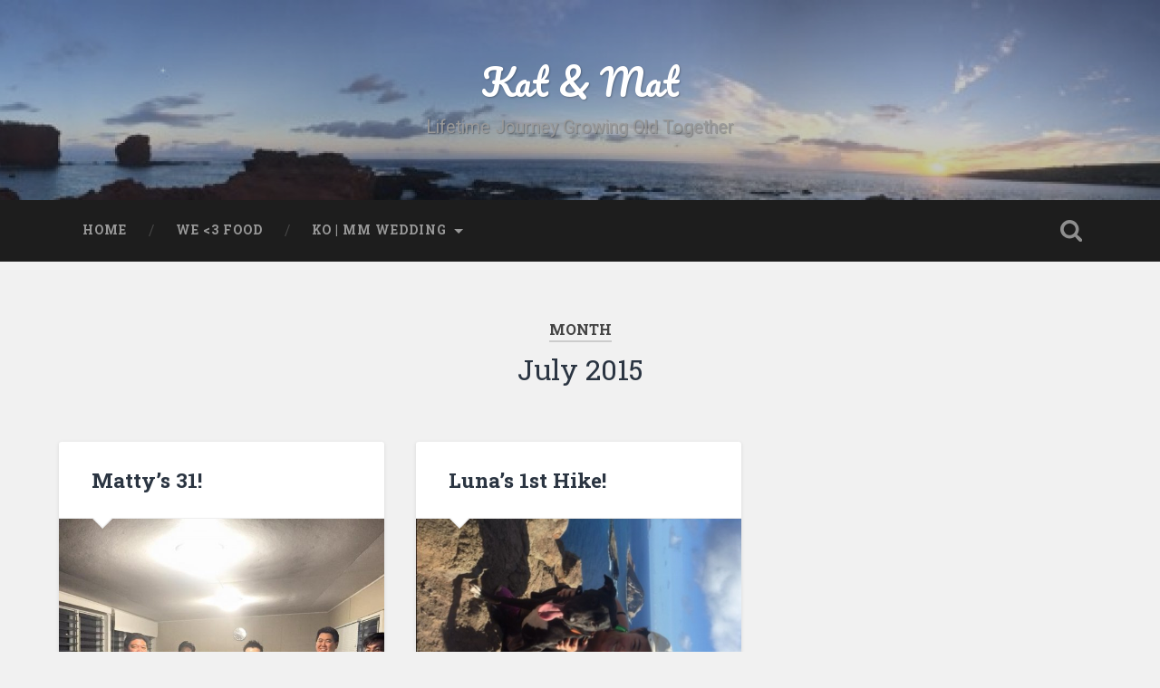

--- FILE ---
content_type: text/html; charset=UTF-8
request_url: https://www.kat-n-mat.com/2015/07/
body_size: 5570
content:
<!DOCTYPE html>

<html lang="en-US">

	<head>
		
		<meta charset="UTF-8">
		<meta name="viewport" content="width=device-width, initial-scale=1.0, maximum-scale=1.0, user-scalable=no" >
						 
		<title>July 2015 &#8211; Kat &amp; Mat</title>
<link rel='dns-prefetch' href='//s0.wp.com' />
<link rel='dns-prefetch' href='//secure.gravatar.com' />
<link rel='dns-prefetch' href='//s.w.org' />
<link rel="alternate" type="application/rss+xml" title="Kat &amp; Mat &raquo; Feed" href="https://www.kat-n-mat.com/feed/" />
<link rel="alternate" type="application/rss+xml" title="Kat &amp; Mat &raquo; Comments Feed" href="https://www.kat-n-mat.com/comments/feed/" />
		<script type="text/javascript">
			window._wpemojiSettings = {"baseUrl":"https:\/\/s.w.org\/images\/core\/emoji\/12.0.0-1\/72x72\/","ext":".png","svgUrl":"https:\/\/s.w.org\/images\/core\/emoji\/12.0.0-1\/svg\/","svgExt":".svg","source":{"concatemoji":"https:\/\/www.kat-n-mat.com\/wp-includes\/js\/wp-emoji-release.min.js?ver=5.3.20"}};
			!function(e,a,t){var n,r,o,i=a.createElement("canvas"),p=i.getContext&&i.getContext("2d");function s(e,t){var a=String.fromCharCode;p.clearRect(0,0,i.width,i.height),p.fillText(a.apply(this,e),0,0);e=i.toDataURL();return p.clearRect(0,0,i.width,i.height),p.fillText(a.apply(this,t),0,0),e===i.toDataURL()}function c(e){var t=a.createElement("script");t.src=e,t.defer=t.type="text/javascript",a.getElementsByTagName("head")[0].appendChild(t)}for(o=Array("flag","emoji"),t.supports={everything:!0,everythingExceptFlag:!0},r=0;r<o.length;r++)t.supports[o[r]]=function(e){if(!p||!p.fillText)return!1;switch(p.textBaseline="top",p.font="600 32px Arial",e){case"flag":return s([127987,65039,8205,9895,65039],[127987,65039,8203,9895,65039])?!1:!s([55356,56826,55356,56819],[55356,56826,8203,55356,56819])&&!s([55356,57332,56128,56423,56128,56418,56128,56421,56128,56430,56128,56423,56128,56447],[55356,57332,8203,56128,56423,8203,56128,56418,8203,56128,56421,8203,56128,56430,8203,56128,56423,8203,56128,56447]);case"emoji":return!s([55357,56424,55356,57342,8205,55358,56605,8205,55357,56424,55356,57340],[55357,56424,55356,57342,8203,55358,56605,8203,55357,56424,55356,57340])}return!1}(o[r]),t.supports.everything=t.supports.everything&&t.supports[o[r]],"flag"!==o[r]&&(t.supports.everythingExceptFlag=t.supports.everythingExceptFlag&&t.supports[o[r]]);t.supports.everythingExceptFlag=t.supports.everythingExceptFlag&&!t.supports.flag,t.DOMReady=!1,t.readyCallback=function(){t.DOMReady=!0},t.supports.everything||(n=function(){t.readyCallback()},a.addEventListener?(a.addEventListener("DOMContentLoaded",n,!1),e.addEventListener("load",n,!1)):(e.attachEvent("onload",n),a.attachEvent("onreadystatechange",function(){"complete"===a.readyState&&t.readyCallback()})),(n=t.source||{}).concatemoji?c(n.concatemoji):n.wpemoji&&n.twemoji&&(c(n.twemoji),c(n.wpemoji)))}(window,document,window._wpemojiSettings);
		</script>
		<style type="text/css">
img.wp-smiley,
img.emoji {
	display: inline !important;
	border: none !important;
	box-shadow: none !important;
	height: 1em !important;
	width: 1em !important;
	margin: 0 .07em !important;
	vertical-align: -0.1em !important;
	background: none !important;
	padding: 0 !important;
}
</style>
	<link rel='stylesheet' id='wp-block-library-css'  href='https://www.kat-n-mat.com/wp-includes/css/dist/block-library/style.min.css?ver=5.3.20' type='text/css' media='all' />
<link rel='stylesheet' id='contact-form-7-css'  href='https://www.kat-n-mat.com/wp-content/plugins/contact-form-7/includes/css/styles.css?ver=5.1.6' type='text/css' media='all' />
<link rel='stylesheet' id='jetpack_css-css'  href='https://www.kat-n-mat.com/wp-content/plugins/jetpack/css/jetpack.css?ver=8.0.3' type='text/css' media='all' />
<link rel='stylesheet' id='baskerville_googleFonts-css'  href='//fonts.googleapis.com/css?family=Roboto+Slab%3A400%2C700%7CRoboto%3A400%2C400italic%2C700%2C700italic%2C300%7CPacifico%3A400&#038;ver=1' type='text/css' media='all' />
<link rel='stylesheet' id='baskerville_style-css'  href='https://www.kat-n-mat.com/wp-content/themes/baskerville/style.css?ver=1.0' type='text/css' media='all' />
<script type='text/javascript' src='https://www.kat-n-mat.com/wp-includes/js/jquery/jquery.js?ver=1.12.4-wp'></script>
<script type='text/javascript' src='https://www.kat-n-mat.com/wp-includes/js/jquery/jquery-migrate.min.js?ver=1.4.1'></script>
<script type='text/javascript' src='https://www.kat-n-mat.com/wp-content/themes/baskerville/js/imagesloaded.pkgd.js?ver=1'></script>
<script type='text/javascript' src='https://www.kat-n-mat.com/wp-content/themes/baskerville/js/flexslider.min.js?ver=1'></script>
<link rel='https://api.w.org/' href='https://www.kat-n-mat.com/wp-json/' />
<link rel="EditURI" type="application/rsd+xml" title="RSD" href="https://www.kat-n-mat.com/xmlrpc.php?rsd" />
<link rel="wlwmanifest" type="application/wlwmanifest+xml" href="https://www.kat-n-mat.com/wp-includes/wlwmanifest.xml" /> 
<meta name="generator" content="WordPress 5.3.20" />

<link rel='dns-prefetch' href='//v0.wordpress.com'/>
<link rel='dns-prefetch' href='//jetpack.wordpress.com'/>
<link rel='dns-prefetch' href='//s0.wp.com'/>
<link rel='dns-prefetch' href='//s1.wp.com'/>
<link rel='dns-prefetch' href='//s2.wp.com'/>
<link rel='dns-prefetch' href='//public-api.wordpress.com'/>
<link rel='dns-prefetch' href='//0.gravatar.com'/>
<link rel='dns-prefetch' href='//1.gravatar.com'/>
<link rel='dns-prefetch' href='//2.gravatar.com'/>
<style type="text/css" id="custom-background-css">
body.custom-background { background-color: #f1f1f1; }
</style>
	
<!-- Jetpack Open Graph Tags -->
<meta property="og:type" content="website" />
<meta property="og:title" content="July 2015 &#8211; Kat &amp; Mat" />
<meta property="og:site_name" content="Kat &amp; Mat" />
<meta property="og:image" content="https://s0.wp.com/i/blank.jpg" />
<meta property="og:locale" content="en_US" />

<!-- End Jetpack Open Graph Tags -->
	
	</head>
	
	<body class="archive date custom-background has-featured-image">

		
			
		<div class="header section small-padding bg-dark bg-image" style="background-image: url( https://www.kat-n-mat.com/wp-content/uploads/2015/10/cropped-IMG_6408-1.jpg );">
		
			<div class="cover"></div>
			
			<div class="header-search-block bg-graphite hidden">
			
				<form method="get" class="searchform" action="https://www.kat-n-mat.com/">
	<input type="search" value="" placeholder="Search form" name="s" class="s" /> 
	<input type="submit" class="searchsubmit" value="Search">
</form>			
			</div><!-- .header-search-block -->
					
			<div class="header-inner section-inner">
			
												
					<h1 class="blog-title">
						<a href="https://www.kat-n-mat.com" title="Kat &amp; Mat &mdash; Lifetime Journey Growing Old Together" rel="home">Kat &amp; Mat</a>
					</h1>
					
										
						<h3 class="blog-description">Lifetime Journey Growing Old Together</h3>
						
															
											
			</div><!-- .header-inner -->
						
		</div><!-- .header -->
		
		<div class="navigation section no-padding bg-dark">
		
			<div class="navigation-inner section-inner">
			
				<div class="nav-toggle fleft hidden">
					
					<div class="bar"></div>
					<div class="bar"></div>
					<div class="bar"></div>
					
					<div class="clear"></div>
					
				</div>
						
				<ul class="main-menu">
				
					<li id="menu-item-2027" class="menu-item menu-item-type-custom menu-item-object-custom menu-item-home menu-item-2027"><a href="https://www.kat-n-mat.com/">home</a></li>
<li id="menu-item-2035" class="menu-item menu-item-type-taxonomy menu-item-object-category menu-item-2035"><a href="https://www.kat-n-mat.com/category/foodies/">we <3 food</a></li>
<li id="menu-item-2031" class="menu-item menu-item-type-taxonomy menu-item-object-category menu-item-has-children has-children menu-item-2031"><a href="https://www.kat-n-mat.com/category/wedding/">ko | mm wedding</a>
<ul class="sub-menu">
	<li id="menu-item-2030" class="menu-item menu-item-type-post_type menu-item-object-page menu-item-2030"><a href="https://www.kat-n-mat.com/wedding-photos/">Wedding Photos</a></li>
	<li id="menu-item-2032" class="menu-item menu-item-type-taxonomy menu-item-object-category menu-item-2032"><a href="https://www.kat-n-mat.com/category/wedding/prewed/">Pre-Wedding</a></li>
	<li id="menu-item-2033" class="menu-item menu-item-type-taxonomy menu-item-object-category menu-item-2033"><a href="https://www.kat-n-mat.com/category/wedding/postwed/">Post-Wedding</a></li>
	<li id="menu-item-2034" class="menu-item menu-item-type-taxonomy menu-item-object-category menu-item-2034"><a href="https://www.kat-n-mat.com/category/wedding/wedday/">The Big Day</a></li>
</ul>
</li>
											
				 </ul><!-- .main-menu -->
				 
				 <a class="search-toggle fright" href="#"></a>
				 
				 <div class="clear"></div>
				 
			</div><!-- .navigation-inner -->
			
		</div><!-- .navigation -->
		
		<div class="mobile-navigation section bg-graphite no-padding hidden">
					
			<ul class="mobile-menu">
			
				<li class="menu-item menu-item-type-custom menu-item-object-custom menu-item-home menu-item-2027"><a href="https://www.kat-n-mat.com/">home</a></li>
<li class="menu-item menu-item-type-taxonomy menu-item-object-category menu-item-2035"><a href="https://www.kat-n-mat.com/category/foodies/">we <3 food</a></li>
<li class="menu-item menu-item-type-taxonomy menu-item-object-category menu-item-has-children has-children menu-item-2031"><a href="https://www.kat-n-mat.com/category/wedding/">ko | mm wedding</a>
<ul class="sub-menu">
	<li class="menu-item menu-item-type-post_type menu-item-object-page menu-item-2030"><a href="https://www.kat-n-mat.com/wedding-photos/">Wedding Photos</a></li>
	<li class="menu-item menu-item-type-taxonomy menu-item-object-category menu-item-2032"><a href="https://www.kat-n-mat.com/category/wedding/prewed/">Pre-Wedding</a></li>
	<li class="menu-item menu-item-type-taxonomy menu-item-object-category menu-item-2033"><a href="https://www.kat-n-mat.com/category/wedding/postwed/">Post-Wedding</a></li>
	<li class="menu-item menu-item-type-taxonomy menu-item-object-category menu-item-2034"><a href="https://www.kat-n-mat.com/category/wedding/wedday/">The Big Day</a></li>
</ul>
</li>
										
			 </ul><!-- .main-menu -->
		
		</div><!-- .mobile-navigation -->
<div class="wrapper section medium-padding">

	<div class="page-title section-inner">
		
					<h5>Month</h5> <h3>July 2015</h3>

				
	</div><!-- .page-title -->
	
	<div class="content section-inner">
	
			
			<div class="posts">
			
								
					<div class="post-container">
				
						<div id="post-2189" class="post-2189 post type-post status-publish format-standard has-post-thumbnail hentry category-fambam category-general">
				
							<div class="post-header">

			
		<h2 class="post-title"><a href="https://www.kat-n-mat.com/mattys-31/" rel="bookmark" title="Matty&#8217;s 31!">Matty&#8217;s 31!</a></h2>

	    
        
</div><!-- .post-header -->


	<div class="featured-media">
	
		<a href="https://www.kat-n-mat.com/mattys-31/" rel="bookmark" title="Matty&#8217;s 31!">
		
			<img width="600" height="600" src="https://www.kat-n-mat.com/wp-content/uploads/2015/07/Group-Photo-600x600.jpg" class="attachment-post-thumbnail size-post-thumbnail wp-post-image" alt="" srcset="https://www.kat-n-mat.com/wp-content/uploads/2015/07/Group-Photo-600x600.jpg 600w, https://www.kat-n-mat.com/wp-content/uploads/2015/07/Group-Photo-372x372.jpg 372w, https://www.kat-n-mat.com/wp-content/uploads/2015/07/Group-Photo-576x576.jpg 576w, https://www.kat-n-mat.com/wp-content/uploads/2015/07/Group-Photo-768x768.jpg 768w, https://www.kat-n-mat.com/wp-content/uploads/2015/07/Group-Photo-945x945.jpg 945w, https://www.kat-n-mat.com/wp-content/uploads/2015/07/Group-Photo.jpg 960w" sizes="(max-width: 600px) 100vw, 600px" />			
		</a>
				
	</div><!-- .featured-media -->
		
									                                    	    
<div class="post-excerpt">

	<p>Each year, Matt says, &#8220;No party please&#8221; and each year, I never listen.  Although, I must admit, this year I really was contemplating about not doing anything.  In the end though, I just couldn&#8217;t help myself. It was a surprise Harry&#8230; <a class="more-link" href="https://www.kat-n-mat.com/mattys-31/">Continue Reading &rarr;</a></p>

</div><!-- .post-excerpt -->


		<div class="post-meta">
		
			<a class="post-date" href="https://www.kat-n-mat.com/mattys-31/" title="Matty&#8217;s 31!">2015/07/30</a>
			
						
			<div class="clear"></div>
		
		</div><!-- .post-meta -->
		
	            
<div class="clear"></div>							
							<div class="clear"></div>
							
						</div><!-- .post -->
					
					</div>
					
								
					<div class="post-container">
				
						<div id="post-2182" class="post-2182 post type-post status-publish format-standard has-post-thumbnail hentry category-fambam category-general">
				
							<div class="post-header">

			
		<h2 class="post-title"><a href="https://www.kat-n-mat.com/lunas-1st-hike/" rel="bookmark" title="Luna&#8217;s 1st Hike!">Luna&#8217;s 1st Hike!</a></h2>

	    
        
</div><!-- .post-header -->


	<div class="featured-media">
	
		<a href="https://www.kat-n-mat.com/lunas-1st-hike/" rel="bookmark" title="Luna&#8217;s 1st Hike!">
		
			<img width="600" height="450" src="https://www.kat-n-mat.com/wp-content/uploads/2015/07/IMG_6090-e1436913596273-600x450.jpg" class="attachment-post-thumbnail size-post-thumbnail wp-post-image" alt="" />			
		</a>
				
	</div><!-- .featured-media -->
		
									                                    	    
<div class="post-excerpt">

	<p>Bright and early on the 4th of July, Luna went on her very first hike! Of course, a hike is not complete without another human and fur friend. We met up with Ally and Saru for a 7am hike up&#8230; <a class="more-link" href="https://www.kat-n-mat.com/lunas-1st-hike/">Continue Reading &rarr;</a></p>

</div><!-- .post-excerpt -->


		<div class="post-meta">
		
			<a class="post-date" href="https://www.kat-n-mat.com/lunas-1st-hike/" title="Luna&#8217;s 1st Hike!">2015/07/14</a>
			
						
			<div class="clear"></div>
		
		</div><!-- .post-meta -->
		
	            
<div class="clear"></div>							
							<div class="clear"></div>
							
						</div><!-- .post -->
					
					</div>
					
											
			</div><!-- .posts -->
						
								
			
	</div><!-- .content -->

</div><!-- .wrapper -->

<div class="footer section medium-padding bg-graphite">

		
		<div class="section-inner row">
		
						
				<div class="column column-1 one-third">
				
					<div class="widgets">
			
						<div class="widget widget_twitter_timeline"><div class="widget-content"><a class="twitter-timeline" data-width="305" data-height="450" data-theme="light" data-link-color="#f96e5b" data-border-color="#e8e8e8" data-lang="EN" data-partner="jetpack" data-widget-id="345016101136130048" href="https://twitter.com/345016101136130048">My Tweets</a></div><div class="clear"></div></div>											
					</div>
					
				</div><!-- .column-1 -->
				
							
						
				<div class="column column-2 one-third">
				
					<div class="widgets">
			
								<div class="widget widget_recent_entries"><div class="widget-content">		<h3 class="widget-title">Recent Posts</h3>		<ul>
											<li>
					<a href="https://www.kat-n-mat.com/thank-you-kuma/">Thank you, Kuma</a>
									</li>
											<li>
					<a href="https://www.kat-n-mat.com/maui-bound/">Maui Bound!</a>
									</li>
											<li>
					<a href="https://www.kat-n-mat.com/charity-walk-2018/">Charity Walk 2018!</a>
									</li>
											<li>
					<a href="https://www.kat-n-mat.com/happy-5-years/">Happy 5 Years!</a>
									</li>
											<li>
					<a href="https://www.kat-n-mat.com/goodbye-camry/">Goodbye, Camry!</a>
									</li>
					</ul>
		</div><div class="clear"></div></div><div class="widget widget_blog_subscription jetpack_subscription_widget"><div class="widget-content"><h3 class="widget-title">Subscribe</h3>
            <form action="#" method="post" accept-charset="utf-8" id="subscribe-blog-blog_subscription-2">
				                    <div id="subscribe-text"><p>Want to subscribe to all the fun? Enter your email below and we’ll hook you up! What are you waiting for?? Subscribe NOW!</p>
</div>                    <p id="subscribe-email">
                        <label id="jetpack-subscribe-label"
                               class="screen-reader-text"
                               for="subscribe-field-blog_subscription-2">
							Email Address                        </label>
                        <input type="email" name="email" required="required" class="required"
                               value=""
                               id="subscribe-field-blog_subscription-2"
                               placeholder="Email Address"/>
                    </p>

                    <p id="subscribe-submit">
                        <input type="hidden" name="action" value="subscribe"/>
                        <input type="hidden" name="source" value="https://www.kat-n-mat.com/2015/07/"/>
                        <input type="hidden" name="sub-type" value="widget"/>
                        <input type="hidden" name="redirect_fragment" value="blog_subscription-2"/>
						                        <button type="submit"
	                        		                    	                        name="jetpack_subscriptions_widget"
	                    >
	                        Subscribe                        </button>
                    </p>
				            </form>
		
</div><div class="clear"></div></div>											
					</div><!-- .widgets -->
					
				</div><!-- .column-2 -->
				
											
						
				<div class="column column-3 one-third">
			
					<div class="widgets">
			
						<div class="widget widget_categories"><div class="widget-content"><h3 class="widget-title">Categories</h3>		<ul>
				<li class="cat-item cat-item-6"><a href="https://www.kat-n-mat.com/category/general/fambam/" title="family &amp; friends circle">Family &amp; Friends</a>
</li>
	<li class="cat-item cat-item-1"><a href="https://www.kat-n-mat.com/category/general/" title="general information">General</a>
</li>
	<li class="cat-item cat-item-13"><a href="https://www.kat-n-mat.com/category/wedding/" title="Everything relating to the wedding: pre, day of &amp; post!">ko | mm wedding</a>
</li>
	<li class="cat-item cat-item-5"><a href="https://www.kat-n-mat.com/category/wedding/postwed/" title="post-wedding fun">Post-Wedding</a>
</li>
	<li class="cat-item cat-item-3"><a href="https://www.kat-n-mat.com/category/wedding/prewed/" title="pre-wedding fun">Pre-Wedding</a>
</li>
	<li class="cat-item cat-item-4"><a href="https://www.kat-n-mat.com/category/wedding/wedday/" title="the big day">The Big Day</a>
</li>
	<li class="cat-item cat-item-10"><a href="https://www.kat-n-mat.com/category/general/funvacays/" title="traveling around the world ">Traveling</a>
</li>
	<li class="cat-item cat-item-9"><a href="https://www.kat-n-mat.com/category/foodies/" title="foodies for life">We Heart Food</a>
</li>
		</ul>
			</div><div class="clear"></div></div>											
					</div><!-- .widgets -->
					
				</div>
				
			<!-- .footer-c -->
			
			<div class="clear"></div>
		
		</div><!-- .section-inner -->

	
</div><!-- .footer -->

<div class="credits section bg-dark small-padding">

	<div class="credits-inner section-inner">

		<p class="credits-left fleft">
		
			&copy; 2026 <a href="https://www.kat-n-mat.com" title="Kat &amp; Mat">Kat &amp; Mat</a><span> &mdash; Powered by <a href="http://www.wordpress.org">WordPress</a></span>
		
		</p>
		
		<p class="credits-right fright">
			
			<span>Theme by <a href="https://www.andersnoren.se">Anders Noren</a> &mdash; </span><a class="tothetop" title="To the top" href="#">Up &uarr;</a>
			
		</p>
		
		<div class="clear"></div>
	
	</div><!-- .credits-inner -->
	
</div><!-- .credits -->

	<div style="display:none">
	</div>
<script type='text/javascript'>
/* <![CDATA[ */
var wpcf7 = {"apiSettings":{"root":"https:\/\/www.kat-n-mat.com\/wp-json\/contact-form-7\/v1","namespace":"contact-form-7\/v1"},"cached":"1"};
/* ]]> */
</script>
<script type='text/javascript' src='https://www.kat-n-mat.com/wp-content/plugins/contact-form-7/includes/js/scripts.js?ver=5.1.6'></script>
<script type='text/javascript' src='https://s0.wp.com/wp-content/js/devicepx-jetpack.js?ver=202604'></script>
<script type='text/javascript' src='https://secure.gravatar.com/js/gprofiles.js?ver=2026Janaa'></script>
<script type='text/javascript'>
/* <![CDATA[ */
var WPGroHo = {"my_hash":""};
/* ]]> */
</script>
<script type='text/javascript' src='https://www.kat-n-mat.com/wp-content/plugins/jetpack/modules/wpgroho.js?ver=5.3.20'></script>
<script type='text/javascript' src='https://www.kat-n-mat.com/wp-includes/js/imagesloaded.min.js?ver=3.2.0'></script>
<script type='text/javascript' src='https://www.kat-n-mat.com/wp-includes/js/masonry.min.js?ver=3.3.2'></script>
<script type='text/javascript' src='https://www.kat-n-mat.com/wp-content/themes/baskerville/js/global.js?ver=5.3.20'></script>
<script type='text/javascript' src='https://www.kat-n-mat.com/wp-content/plugins/jetpack/_inc/build/twitter-timeline.min.js?ver=4.0.0'></script>
<script type='text/javascript' src='https://www.kat-n-mat.com/wp-includes/js/wp-embed.min.js?ver=5.3.20'></script>
<script type='text/javascript' src='https://stats.wp.com/e-202604.js' async='async' defer='defer'></script>
<script type='text/javascript'>
	_stq = window._stq || [];
	_stq.push([ 'view', {v:'ext',j:'1:8.0.3',blog:'34323429',post:'0',tz:'-10',srv:'www.kat-n-mat.com'} ]);
	_stq.push([ 'clickTrackerInit', '34323429', '0' ]);
</script>

</body>
</html>
<!--
Performance optimized by W3 Total Cache. Learn more: https://www.w3-edge.com/products/

Page Caching using disk: enhanced 

Served from: www.kat-n-mat.com @ 2026-01-23 09:49:54 by W3 Total Cache
-->